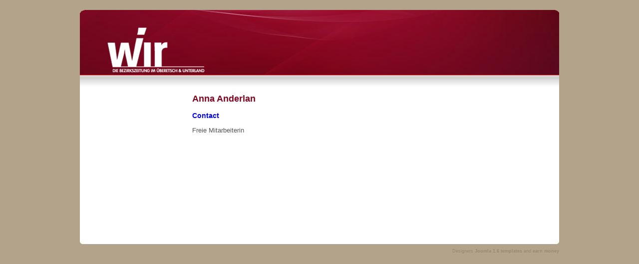

--- FILE ---
content_type: text/html; charset=utf-8
request_url: https://www.bezirksmedien.it/wir-archiv/index.php/kontakt/21-anna-anderlan
body_size: 1772
content:
<!DOCTYPE html PUBLIC "-//W3C//DTD XHTML 1.0 Transitional//EN" "http://www.w3.org/TR/xhtml1/DTD/xhtml1-transitional.dtd">
<html xmlns="http://www.w3.org/1999/xhtml" xml:lang="en-gb" lang="en-gb" dir="ltr">
<head>
  <base href="https://www.bezirksmedien.it/wir-archiv/index.php/kontakt/21-anna-anderlan" />
  <meta http-equiv="content-type" content="text/html; charset=utf-8" />
  <meta name="generator" content="Joomla! - Open Source Content Management" />
  <title>Anna Anderlan</title>
  <link href="/wir-archiv/templates/redaura-tg/favicon.ico" rel="shortcut icon" type="image/vnd.microsoft.icon" />
  <script src="/wir-archiv/media/system/js/mootools-core.js" type="text/javascript"></script>
  <script src="/wir-archiv/media/system/js/core.js" type="text/javascript"></script>
  <script src="/wir-archiv/media/system/js/mootools-more.js" type="text/javascript"></script>
  <script type="text/javascript">
window.addEvent('domready', function(){ new Fx.Accordion($$('div#contact-slider.pane-sliders > .panel > h3.pane-toggler'), $$('div#contact-slider.pane-sliders > .panel > div.pane-slider'), {onActive: function(toggler, i) {toggler.addClass('pane-toggler-down');toggler.removeClass('pane-toggler');i.addClass('pane-down');i.removeClass('pane-hide');Cookie.write('jpanesliders_contact-slider',$$('div#contact-slider.pane-sliders > .panel > h3').indexOf(toggler));},onBackground: function(toggler, i) {toggler.addClass('pane-toggler');toggler.removeClass('pane-toggler-down');i.addClass('pane-hide');i.removeClass('pane-down');if($$('div#contact-slider.pane-sliders > .panel > h3').length==$$('div#contact-slider.pane-sliders > .panel > h3.pane-toggler').length) Cookie.write('jpanesliders_contact-slider',-1);},duration: 300,opacity: false,alwaysHide: true}); });
  </script>

<link rel="stylesheet" href="/wir-archiv/templates/redaura-tg/css/styles.css" type="text/css" />


<!-- BEGIN Advanced Google Analytics - http://deconf.com/advanced-google-analytics-joomla/ -->

<script type="text/javascript">
  (function(i,s,o,g,r,a,m){i['GoogleAnalyticsObject']=r;i[r]=i[r]||function(){
  (i[r].q=i[r].q||[]).push(arguments)},i[r].l=1*new Date();a=s.createElement(o),
  m=s.getElementsByTagName(o)[0];a.async=1;a.src=g;m.parentNode.insertBefore(a,m)
  })(window,document,'script','//www.google-analytics.com/analytics.js','ga');
  ga('create', 'UA-63270189-1', 'auto');  
  
ga('require', 'displayfeatures');
ga('send', 'pageview');
</script>
<!-- END Advanced Google Analytics -->


</head>

<body class="background">
<div id="main">
<div id="header-w">
      <div id="header">
                  
              <a href="/wir/">
        <img src="/wir-archiv/templates/redaura-tg/images/logo.png" border="0" class="logo">
        </a>
                <div class="tguser">
    
    </div>
                                     
    </div>        
</div>
  <div id="wrapper">
          
          <div id="navr">
      <div id="navl">
      <div id="nav">
          <div id="nav-left">
          </div>
          <div id="nav-right"></div></div></div></div>
     <div id="main-content">
            <div id="message">
        
<div id="system-message-container">
</div>
    </div>    
        <div class="full">
                    <div id="comp">                           
                    <div id="comp_80">
                    <div id="comp-i">
                      <noscript><a href="http://webhostingcenter.org/">Best Web Hosting</a> Service <a href="http://freejoomlatemplates.us">Free Joomla 1.6 Templates</a></noscript>
                        <div class="contact">
			<h2 class="item-page-title">
			<span class="contact-name">Anna Anderlan</span>
		</h2>
							<div id="contact-slider" class="pane-sliders"><div style="display:none;"><div>	
	</div></div><div class="panel"><h3 class="pane-toggler title" id="basic-details"><a href="javascript:void(0);"><span>Contact</span></a></h3><div class="pane-slider content">		
	 	

			<p class="contact-position">Freie Mitarbeiterin</p>
	
	

	<div class="contact-contactinfo">

	</div>

		<p></p>
									</div></div></div></div>

                    </div>
                    </div>
                                        <div id="leftbar-w">
                    <div id="sidebar">
                        
                        <? include './../nlform.php'; ?>
                    </div>
                    </div>
                                          
                    </div>
                        <div class="clr"></div>
        </div>     
        </div>     
        <div class="bot1"><div class="bot2"><div class="bot3"></div></div></div>
  </div>
</div>
       
<div id="bottom">
        <div class="design">Designers <a href="http://www.themegoat.com">Joomla 1.6 templates</a> and <a href="http://www.earnmoneyanytime.com">earn money</a></div>
</div>
</div>
</body>
</html>

--- FILE ---
content_type: text/css
request_url: https://www.bezirksmedien.it/wir-archiv/templates/redaura-tg/css/styles.css
body_size: 3968
content:
html,body,div,span,applet,object,iframe,h1,h2,h3,h4,h5,h6,blockquote,pre,a,abbr,acronym,address,big,cite,code,del,dfn,font,img,ins,kbd,q,s,samp,small,strike,sub,sup,tt,var,center,dl,dt,dd,ul,li,fieldset,form,label,legend,table,caption,tbody,tfoot,thead,tr,th,td {background: transparent;border: 0;font-style: inherit;font-weight: inherit;margin: 0;padding: 0;outline: 0;vertical-align: baseline;} table {border-collapse: collapse;border-spacing: 0;}

/* Main Layout */
html {height: 100%;}
body { font:normal 13px/1.5em Arial, Helvetica, Sans-Serif; color:#555; }
body.contentpane { background:#fff;}
.background {position: absolute;width: 100%; background:#b2a38a;}
h1,h2,h3,h4,h5,h6 {margin:0; padding:10px 0; font-weight:bold; color:#134E8B;font-family:Arial, Helvetica, sans-serif;}
.componentheading { font-style:italic;font-size:25px; margin:0; padding:0 0 10px 0; color:#1a528c;}
h1 { font-size: 20px;}
h2 { font-size: 18px;}
h3 { font-size: 16px;}
h4 { font-size: 14px;}
a:link, a:visited { text-decoration: none; color: blue;}
a:hover { text-decoration: underline; color: red;}
ul {margin:0 0 0 15px;}
p {margin-top: 0;margin-bottom: 10px;}
blockquote { background:#eee; border:3px solid #ccc; margin:5px; padding:5px; font-size:18px; font-family:Arial, Helvetica, sans-serif; font-style:italic}
element.style { height:auto;}
hr { width:100%; clear:both; border:none; height:2px; background:#eee; margin:0; padding:0;}
.clr {clear: both;}

/* Header */
#header { background:url(../images/banner.png) top center no-repeat; position:relative; height:130px; width:960px; margin:0 auto; border-bottom:1px solid red;}
#header-w {position:relative;}
.top {color:#fff;width:450px;overflow:hidden; padding:20px 0 0 0; margin:0 0 0 500px;z-index:1;}
.top a {color:#fff; text-decoration:underline}
.logo { position:absolute; left:50px; top: 35px; color:#fff;}
.tguser { position:absolute; right:10px; top: 10px; color:#fff;}
#slide-w { margin:0; padding:0; background:#EAEAEA url(../images/bg.png) 0 0 repeat-x; border-bottom:1px solid #d6d6d6;border-top:1px solid #f5f5f5;}
#slide { width:960px; margin:0 auto;}
/* Navigation */
#nav {}
#navl {}
#navr {background: none;height:28px; background:url(../images/mainmenu.gif) 0 0 repeat-x; font-family: segoe ui, verdana, arial, sans-serif; }
#nav {z-index:10; position:relative;}
#nav-left { float:left; width:90%;}
#nav-right { float:right; width:70px; padding-right:10px; padding-top: 5px;}
#nav ul {margin:0; padding:0; float:left;}
#nav ul li {list-style:none;float:left;height:28px;position:relative; padding:0; margin:0; border-right: 1px dotted gray;}
#nav ul li a { display:block;padding:0 15px 0 15px; margin:0; line-height:28px; color:#000; text-decoration:none;font-size:11px;font-weight:normal;}
#nav ul li.active {}
#nav ul li.active a {background:url(../images/nav-a.jpg) 0 0 repeat-x}
#nav ul li:hover {}
#nav ul li a:hover{ text-decoration:none; font-weight:bold; color: #4585e6;font-size:11px;}
#nav ul li ul {position:absolute;width:180px;left:-999em;border-top:0; margin:0; padding:0;}
#nav ul li:hover ul, #menu ul li.sfHover ul {left:0;}
#nav ul li ul li {padding:0;height:auto;width:180px; margin:0; border:none;}
#nav ul li:hover ul li a {text-shadow:none;}
#nav ul li:hover ul li { background:none;}
#nav ul li:hover ul li a, #nav ul li ul li a, #nav ul li.active ul li a{margin:0; padding:0 0 0 10px;height:24px;line-height:24px; background:#555;border-bottom:1px solid #3a3a3a;color:#d1d1d1; font-size:11px;font-weight:normal;text-shadow:none;}
#nav ul li ul li a:hover, #nav ul li ul li.active a, #nav ul li.active ul li a:hover, #nav ul li.active ul li.active a {margin:0; padding:0 0 0 10px;height:24px;line-height:24px;background:#343434;color:#fff; font-size:11px;text-shadow:none;}
#nav ul li ul ul, #nav ul li:hover ul ul, #nav ul li:hover ul ul ul, #nav ul li:hover ul ul ul ul, #nav ul li.sfHover ul ul, #nav ul li.sfHover ul ul ul, #nav ul li.sfHover ul ul ul ul {left:-999em;}

/* Sidebar */
#leftbar-w {width:210px; min-height:200px; float:left;  margin:0;}
#rightbar-w {width:210px; min-height:200px; float:right;  margin:0;}
#sidebar {padding:0}
#sidebar .module {padding:6px; margin:0;}
#sidebar .module-title {font-size:16px;font-weight:100;margin:0;height:35px; line-height:35px; color: #fff; text-shadow:1px 1px #000; padding:0 0 0 22px; font-family:Tahoma, sans-serif; border-bottom:1px solid #f2f0ea;}
#leftbar-w .module-title {background: url(../images/sidebar.png) no-repeat center top; }
#rightbar-w  .module-title {background: url(../images/sidebar.png) no-repeat center top;}
#sidebar .module-body {margin:0; padding:9px; border-bottom:1px solid #f1f1f1; background:#ececec;}
#sidebar .module-body a{color:#6e99c2;}
#sidebar .module-body p{padding:0; margin:0;}
#sidebar  ul li { margin:0 5px; padding:0;}
#sidebar .module ul.menu{margin:5px 0 0 0; padding:0;list-style:none; padding:0; list-style-type:none;}
#sidebar .module ul.menu li{ list-style:none; list-style-type:none;margin:0; padding:0; border-bottom:1px dotted #6e99c2;}
#sidebar .module ul.menu li a {display:block;margin:0; padding:3px 0 3px 15px;font-weight:bold;line-height:20px;background: url(../images/dark.gif) 0% 50% no-repeat; text-decoration:none; color:#134E8B; font-size:13px;}
#sidebar .module ul.menu li a:hover { color:#134E8B; text-decoration:none;}
#sidebar .module ul.menu li.active a{color:#6e99c2;}
#sidebar .module ul.menu li ul {border-top:1px solid #e4e4e4; margin:0;}
#sidebar .module ul.menu li ul li {background:none; border:none; margin: 0 0 0 15px;   }
#sidebar .module ul.menu li ul li a{ border: 0; color:#999; background: url(../images/arrow2.png) 0% 50% no-repeat;}
#sidebar .module ul.menu li ul li a:hover{ border: 0; color:#134E8B; background: url(../images/arrow2.png) 0% 50% no-repeat; }
#sidebar .module ul.menu li.active ul li a{color: #6e99c2;}
#sidebar .module ul.menu li ul li.active a, #sidebar .module ul.menu li.active ul li a:hover{color:#134E8B;}

/* Content */
#main { margin:20px auto 0 auto;position: relative;}
#main-content { clear:both;margin:0 auto; padding:5px 5px 0 5px; background:#fff;}

#maincol {position: relative;}
#wrapper { margin:0 auto; width:960px; padding:0;position: relative;}
.top1 {background:url(../images/main-top.png) 0 0 no-repeat;clear:both;}
.top2 {background: url(../images/main-top.png) 100% 100% no-repeat; }
.top3 { background: #fff; height: 6px;margin:0 6px;}
.bot1 {background:url(../images/main-bot.png) 0 0 no-repeat;clear:both;}
.bot2 {background: url(../images/main-bot.png) 100% 100% no-repeat; }
.bot3 { background: #fff; height: 6px;margin:0 6px;}
#comp_60 { width:528px; float:right; position:relative; padding:0; margin:0;  min-height:300px;}
#comp_80 { width:740px; float:right; position:relative; padding:0; margin:0;  min-height:300px;}
#comp_100 {  width:950px; position:relative; padding:0;margin:0 auto;  min-height:300px; }
#comp-i {padding:5px 10px 0 10px; }
#comp { float:left; }

/* Content styles */
ul.archive li { list-style:none; padding:0 0 0 10px;}
.archive .article-count {color:#999;}
.blog-featured {}
.items-leading {position: relative; clear:both; margin:0 0 20px 0; padding:10px;}
.items-row {position: relative;clear:both;}
.item-page { position:relative}
h2.item-page-title { padding:0 70px 5px 0;} 
.item-page-title, .item-page-title a {text-decoration:none; color:#83051f;} 
.item-page-title a:hover {}
.buttonheading { position:absolute; top:5px; right:0;}
.buttonheading .edit {float:right;margin:0 5px;}
.buttonheading .print { float:right; margin:0 5px;}
.buttonheading .email {float:right;margin:0 5px;}
.iteminfo {font-size: 12px;overflow:hidden;margin-bottom:5px;display:block;margin-top:-10px;width: 100%; color:#999;}
.iteminfo a {color:#999;} .iteminfo a:hover {color:#333;}
.iteminfo .category {}
.iteminfo .sub-category { padding:0 0 0 5px}
.iteminfo .create {}
.iteminfo .modified {}
.iteminfo .published {}
.iteminfo .createdby {font-weight:bold; display:block}
.items-more {clear:both;} h3.items-more { font-size:14px; padding:0; margin:0;}
.items-more ol { margin:0 0 0 30px; padding:0}
th.list-title, th.list-author,th.list-hits,th.list-date  { background:#3F332E url(../images/h3.png) 0 0 repeat-x; padding:2px; border-right:1px solid #fff; color:#fff;}
th.list-title a, th.list-author a,th.list-hits a,th.list-date a { color:#fff; font-weight:bold}
td.list-title, td.list-author, td.list-hits, td.list-date { border-bottom:1px dotted #ccc;}
td.list-title { width:50%;}
td.list-author { width:15%; text-align:center;}
td.list-hits { width:5%;text-align:center;}
td.list-date { width:15%;text-align:center;}
.cols-1 {width:100%; clear:both;}
.cols-2 .column-1{width:49%;float:left}
.cols-2 .column-2{width:49%;float:right;}
.cols-3 .column-1{width:32%;float:left}
.cols-3 .column-2{width:32%;margin-left:1%;float:left;}
.cols-3 .column-3{width:32%;float:right;}
.cols-4 .column-1{width:23%;float:left}
.cols-4 .column-2{width:23%;margin-left:1%;float:left;}
.cols-4 .column-3{width:23%;margin-left:1%;float:left}
.cols-4 .column-4{width:23%;margin-left:0;float:right}
.column-1, .column-2, .column-3, .column-4 { position:relative;margin:0 0 20px 0}


/* Contact styles */
th.item-num, th.item-title,th.item-position,th.item-phone,th.item-suburb,th.item-state { background:#910B27; padding:2px; border-right:1px solid #fff; color:#fff;}
th.item-num a, th.item-title a,th.item-position a,th.item-phone a,th.item-suburb a,th.item-state a {color:#fff}
td.item-num {width:5%; text-align:center;}
td.item-title {width:25%; text-align:center;}
td.item-position {width:15%;text-align:center;}
td.item-phone {width:15%;text-align:center;}
td.item-suburb {width:15%;text-align:center;}
td.item-state {width:15%;text-align:center;}
.contact label { width:100px;font-weight:bold; float:left}
.contact input { float:left;}
.contact .jicons-icons { float:left; padding:5px 10px 10px 0;}
.contact h3 { font-size:14px;}

.spacer .module {float: left;}
.spacer.w99 .module {width: 100%;}
.spacer.w49 .module {width: 50%;}
.spacer.w33 .module {width: 33.3%;}
.spacer.w24 .module {width: 24.5%;}

.readmore { margin:0; line-height:16px; font-variant:small-caps}

ul.pagenav { display:block;} ul.pagenav li { list-style:none;}
.pagenav-prev { float:left;}
.pagenav-next { float:right}
.pagination { clear:both;}
span.pagination { background:none;}
.pagination span, .pagination a, ul.pagenav li a {padding: 1px 8px; background: #fff; color: #555; font-weight: bold; font-size: 90%;}
.pagination a, ul.pagenav li a {  font-weight: bold; text-decoration:underline}
.button, .validate { padding: 1px 8px; border: 1px solid #999999; background: #105e75; color: #FFF; font-weight: bold; font-size: 90%;}
.button:hover,.validate:hover,.pagination a:hover,ul.pagenav li a:hover  {background:#0a3562;color:#fff;}
.inputbox, input, textarea, select {background:none repeat scroll 0 0 transparent ; border:1px solid #000; color:grey;}
.breadcrumbs { padding:0 0 0 10px; width:50%;}

/* Modules 1 */
#mods1 {overflow: hidden;padding:0; margin:0 auto;clear:both;}
#mods1 .module { padding:0; margin:0; }
#mods1 .inner { padding:10px; }
#mods1 .module-title {margin:0;padding:0 0 10px 0;}
#mods1  h3 {display: block;padding-left: 10px;padding-top: 3px;height: 20px;font-size: 18px;}
#mods1 .module-body {padding:0; margin:0;}
#mods1 ul {margin:0 10px; padding:0;}
#mods1 ul li {list-style:inside;}
#mods1-i { clear:both;}
/* Modules 2 */
#mods2 {overflow: hidden;padding:0; margin:0 auto;clear:both;width:960px; }
#mods2 .module { margin:0;padding:0;}
#mods2 .inner { padding:10px;}
#mods2 .module-title {margin:5px 0;padding:0;display: block;height: 22px;font-size: 20px;font-weight:100; color:#333; text-shadow:1px 1px #fff;}
#mods2 .module-body {padding:0; margin:0;}
#mods2 a {color:#419af8;}#mods2 a:hover {}
#mods2 ul {margin:0; padding:0;}
#mods2 ul li {list-style:inside;margin:0; padding:0;}
/* Modules 3 */
#mods3 {overflow: hidden;padding:0; margin:0 auto; clear:both; width:960px; color:#dfdfdf; background:#1a528c url(../images/mods3.png) 0 0 repeat-x;}
#mods3 .module { margin:0;padding:0;}
#mods3 .inner { padding:5px 10px 0 10px;}
#mods3 .module-title {margin:0 0 5px 0;padding:0;display: block;height: 22px;font-size: 20px;font-weight:normal; color:#fff; text-shadow:1px 1px #000;}
#mods3 .module-body {padding:0; margin:0;}
#mods3 a { color:#419af8;}#mods3 a:hover { color:#fff;}
#mods3 ul {margin:0; padding:0;}
#mods3 ul li {list-style:inside; border-bottom:1px dotted #043466; list-style:none;}
#mods3 ul li:hover {}
#mods3 ul li a {font-weight:100; display:block; padding:0 0 0 15px; background:url(../images/arrow.png) 0 50% no-repeat}

/* Footer */
#footer .top1 {background:url(../images/mods3-top.png) 0 0 no-repeat;clear:both;}
#footer .top2 {background: url(../images/mods3-top.png) 100% 100% no-repeat; }
#footer .top3 { background: #0b58a9; height: 6px;margin:0 6px;}
#footer .bot1 {background:url(../images/mods3-bot.png) 0 0 no-repeat;clear:both;}
#footer .bot2 {background: url(../images/mods3-bot.png) 100% 100% no-repeat; }
#footer .bot3 { background: #1a528c; height: 6px;margin:0 6px;}
#footer { clear:both; margin:10px 0 0 0; padding:0;}
.footer-pad { width:960px; margin:0 auto; padding: 0;}
#bottom {width:960px; margin:0 auto; padding:5px 0 0 0;}
.copy { margin:0; padding:0 0 0 10px;font-size:12px; float:left;color:#ccc}
.copy a {font-size:12px; color:#ccc}
.design {margin:0; padding-left:100px; font-size:9px; text-align:right; float:right; width:50%; color:#968a76;}
.design a { text-decoration:none; font-size:9px;color:#968a76; font-weight:bold;}

/* System Messages */
#system-message    { margin: 0; padding: 0;}
#system-message dt { font-weight: bold; }
#system-message dd { margin: 0; font-weight: bold; text-indent: 30px; }
#system-message dd ul { color: #0055BB; margin: 0; list-style: none; padding: 10px; border-top: 3px solid #84A7DB; border-bottom: 3px solid #84A7DB;}
/* System Standard Messages */
#system-message dt.message { display: none; }
#system-message dd.message {  }
/* System Error Messages */
#system-message dt.error { display: none; }
#system-message dd.error ul { color: #c00; background-color: #E6C0C0; border-top: 3px solid #DE7A7B; border-bottom: 3px solid #DE7A7B;}
/* System Notice Messages */
#system-message dt.notice { display: none; }
#system-message dd.notice ul { color: #c00; background: #EFE7B8; border-top: 3px solid #F0DC7E; border-bottom: 3px solid #F0DC7E;}
/* Debug */
#system-debug     { color: #ccc; background-color: #fff; padding: 10px; margin: 10px; }
#system-debug div { font-size: 11px;}
#error { width:600px; margin:100px auto 0 auto; padding:20px; background:#fff;-moz-border-radius:6px;border-radius:6px;}
#error  .error { color:#FF0000}

#nlform input[type="text"] {
  background: #FFF;
  box-sizing: border-box; -moz-box-sizing: border-box; -webkit-box-sizing: border-box;
  padding: 5px;
  width: 100%;
}
#nlform input[type="submit"] {
  margin-top: 0.7em;
  background: url(../images/sidebar.png) no-repeat center top;
  color: #FFF;
  padding: 5px 10px;
  float: right;
  border: none;
  font-size: 1.15em;
  cursor: pointer;
}
#msg { 
  background: #FFF;
  padding: 5px;
}
#msg.error {
  margin-bottom: 1em;
  border: 1px solid #C00;
  color: #C00;
}